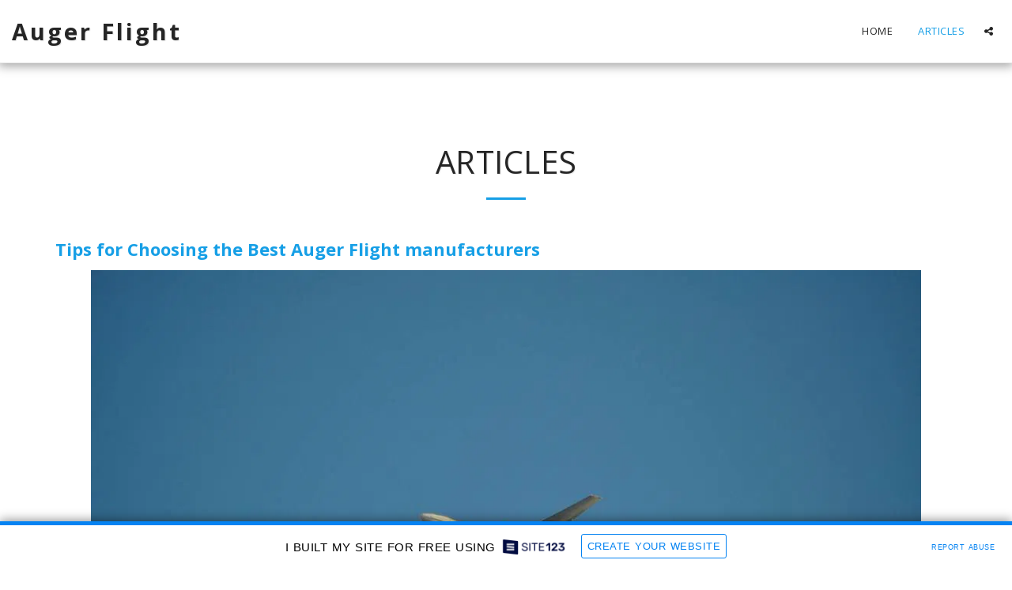

--- FILE ---
content_type: text/html; charset=UTF-8
request_url: https://5ee0bf7d7dd75.site123.me/articles
body_size: 1817
content:
<!DOCTYPE html>
<html lang="en">
<head>
    <meta charset="utf-8">
    <meta name="viewport" content="width=device-width, initial-scale=1">
    <title></title>
    <style>
        body {
            font-family: "Arial";
        }
    </style>
    <script type="text/javascript">
    window.awsWafCookieDomainList = [];
    window.gokuProps = {
"key":"AQIDAHjcYu/GjX+QlghicBgQ/7bFaQZ+m5FKCMDnO+vTbNg96AHbenT+TWN9lCMei0IwQ8hlAAAAfjB8BgkqhkiG9w0BBwagbzBtAgEAMGgGCSqGSIb3DQEHATAeBglghkgBZQMEAS4wEQQMc0uq8sHf3KyMTyiJAgEQgDuyX3SAJxoEjEwxN8NzNM6YpfeIHqXuUzz92n/MINM8I8VW85xLvacEXvvp56qX/TmyuBifWHtSI4XoYQ==",
          "iv":"CgAGYTMjXQAAB5QF",
          "context":"IkDQCRI1d+4+V0SK5ZgyCakki+OIalnvWZiXaiJPe5Td0ObZyzSnqe7qsrBochNJdkjHLRDH5Fc4FWQgcRYBnesHAZBGVKBVrNX6ESrf5iBTTbt0ZXrRT4GVEhC4nGaq1LQGWu3kC2n2IXSUfCZsE/rEoE8jjLCPn7rSJtN0hG4qFm0tts2D4Neg+xiC7Q6J5AMq0xUZ2EVo5K1BPQLRxDRDP+mecktSIkBAJkVfOBsRFTBtTV2AXj+OU6xuDapvYcPhVLfexkqSV78hqRW0IiIJH9B7ymFuSjGw0abTLTMmsgN/TxHKJ/SqNW+6PFxr2Mk+Ud+q4gi9jJ35bTFynUdLDntXiNSWHKRKyEFW6wvD3v04rJy6/Zg="
};
    </script>
    <script src="https://3ebe8aca4f86.70064874.us-east-1.token.awswaf.com/3ebe8aca4f86/37f16da8cb4d/d335e59f7b06/challenge.js"></script>
</head>
<body>
    <div id="challenge-container"></div>
    <script type="text/javascript">
        AwsWafIntegration.saveReferrer();
        AwsWafIntegration.checkForceRefresh().then((forceRefresh) => {
            if (forceRefresh) {
                AwsWafIntegration.forceRefreshToken().then(() => {
                    window.location.reload(true);
                });
            } else {
                AwsWafIntegration.getToken().then(() => {
                    window.location.reload(true);
                });
            }
        });
    </script>
    <noscript>
        <h1>JavaScript is disabled</h1>
        In order to continue, we need to verify that you're not a robot.
        This requires JavaScript. Enable JavaScript and then reload the page.
    </noscript>
</body>
</html>